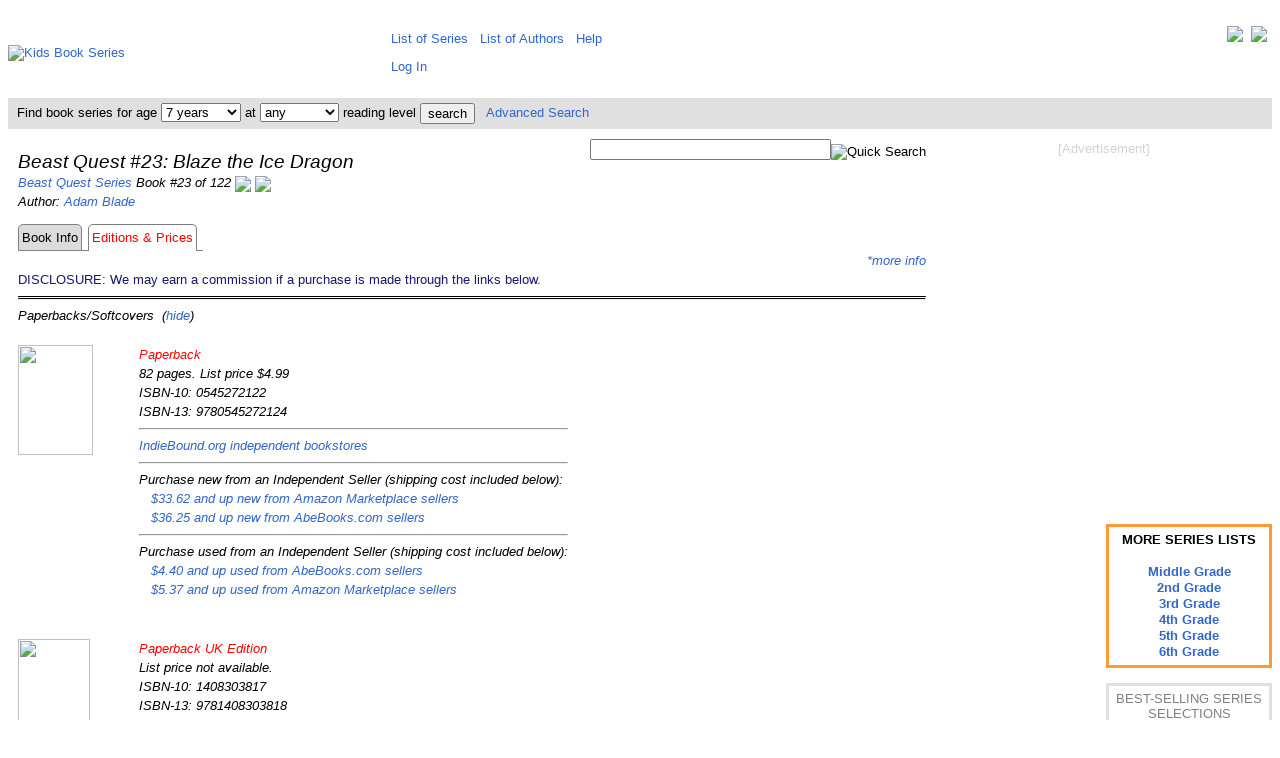

--- FILE ---
content_type: text/html; charset=UTF-8
request_url: https://www.kidsbookseries.com/beast-quest/blaze-the-ice-dragon/editions-prices
body_size: 5403
content:
<!DOCTYPE html><html><head><title>Beast Quest #23: Blaze the Ice Dragon</title><meta http-equiv="Content-Type" content="text/html; charset=utf-8"><meta name="keywords" content="beast quest beast quest #23: blaze the ice dragon by adam blade,beast quest #23: blaze the ice dragon reading level"><meta name="description" content="Beast Quest #23: Blaze the Ice Dragon by Adam Blade - reading level information and list of editions available including their current prices."><meta name="viewport" content="width=device-width, initial-scale=1, user-scalable=yes"><link rel="stylesheet" type="text/css" href="https://www.kidsbookseries.com/styles.css">
<script type="text/javascript"><!--function updateprices()   {   var url_add = "updateprices.php?jsonly=0";   document.getElementById("btnUpdatePrices").disabled = true;   document.getElementById("lblUpdatePrices").hidden = false;   document.getElementById("imgUpdatePrices").hidden = false;   window.location.href = url_add;   }// --></script><script type="text/javascript">
<!--
function searchbarbyage(pathprefix, rl)
   {
   var w = document.searchbar.age.selectedIndex;
   var url_add = pathprefix.concat("search?age=");
   var url_add = url_add.concat(document.searchbar.age.options[w].value);
   var url_add = url_add.concat("&rl=");
   var url_add = url_add.concat(rl);
   window.location.href = url_add;
   }
function searchbarbyrl(pathprefix, age)
   {
   var w = document.searchbar.rl.selectedIndex;
   var url_add = pathprefix.concat("search?age=");
   var url_add = url_add.concat(age);
   var url_add = url_add.concat("&rl=");
   var url_add = url_add.concat(document.searchbar.rl.options[w].value);
   window.location.href = url_add;
   }
// -->
</script>
<noscript><style> .jsonly { display: none } </style></noscript>
</head>
<body><div class="full style="line-height:130%;vertical-align:top;"><table style="border:0px;border-collapse:collapse;border-spacing:0px;padding:5px;margin:0px;vertical-align:top;"><tr style="padding:0px;margin:0px;"><td style="padding:0px;margin-left:auto;margin-right:auto;height:80px;width:371px;"><a href="https://www.kidsbookseries.com/"><img src="../../images/other/kidsbookseries.gif" width=371 height=80 alt="Kids Book Series"></a></td><td colspan=2 style="height:80px;vertical-align:middle;padding:5px 5px 5px 5px;margin:0px;line-height:200%;"><div style="float:right;"><a href="https://twitter.com/kidsbookseries" title="Visit us on Twitter" target=_blank><img src="../../images/other/twitter-32.jpg" style="vertical-align:top;"></a>&nbsp;&nbsp;<a href="https://www.facebook.com/kidsbookseries" title="Visit our Facebook Page" target=_blank><img src="../../images/other/facebook-32.jpg" style="vertical-align:top;"></a></div><span class="full">&nbsp;&thinsp;<a href="https://www.kidsbookseries.com/list/sorted-alphabetically" style="white-space:nowrap;vertical-align:top;">List of Series</a>&nbsp;&nbsp;&nbsp;<a href="https://www.kidsbookseries.com/list/authors" style="white-space:nowrap;vertical-align:top;">List of Authors</a>&nbsp;&nbsp;&nbsp;<a href="https://www.kidsbookseries.com/help/">Help</a></span><br><span class="fulllarge"><span class="full">&nbsp;&thinsp;<a href="../../account/login">Log In</a></td></tr><tr style="background-color:#E0E0E0;color:black;"><td colspan=3><form name="searchbar" method=post action="https://www.kidsbookseries.com/code/searchbar.php" style="margin:0px; padding:4px;">&nbsp;Find book series for age&nbsp;<select name="age" class="full" onChange="searchbarbyage('https://www.kidsbookseries.com/','')"><option selected value="any">any<option value="1">1 year<option value="2">2 years<option value="3">3 years<option value="4">4 years<option value="5">5 years<option value="6">6 years<option selected value="7">7 years<option value="8">8 years<option value="9">9 years<option value="10">10 years<option value="11">11 years<option value="12">12 years<option value="13">13 years<option value="14">14 years<option value="15">15 years<option value="16">16 years<option value="17">17+ years</select> at <select name="rl" class="full" onChange="searchbarbyrl('https://www.kidsbookseries.com/','')"><option selected value="any">any<option value="1">1st grade<option value="2">2nd grade<option value="3">3rd grade<option value="4">4th grade<option value="5">5th grade<option value="6">6th grade<option value="7">7th grade</select> reading level <input type="submit" class="full" style="vertical-align:middle;" value="search">&nbsp;&nbsp;&nbsp;<a href="https://www.kidsbookseries.com/advancedsearch">Advanced Search</a></form></td></tr><tr><td colspan=2 style="vertical-align:top;background-color:white;padding:10px 0px 10px 10px;line-height:150%;"><div style="float:right;padding:0 0 5px 10px;text-align:center;"><span style="color:lightgray;">[Advertisement]</span><br><br>
<script async src="//pagead2.googlesyndication.com/pagead/js/adsbygoogle.js"></script>
<!-- kbs-336x280-tr -->
<ins class="adsbygoogle"
     style="display:inline-block;width:336px;height:280px"
     data-ad-client="ca-pub-9824921978005974"
     data-ad-slot="4499269640"></ins>
<script>
(adsbygoogle = window.adsbygoogle || []).push({});
</script>
<br><br><br><br></div><div style="float:right;padding:0 0 5px 0;text-align:right;"><form name="searchbox" method="post" action="https://www.kidsbookseries.com/code/searchbox.php"><input type="text" class"full" name="keyword" size="28"><input type="image" class="full" style="vertical-align:bottom;" src="../../images/icons/searchbutton.gif" alt="Quick Search"></form></div><div style="text-align:center;float:right;clear:right;padding:0px 0px 0px 15px;margin:0px;line-height:120%;"><div style="border-style:solid;border-color:#ff9933;padding:5px;margin:auto;overflow:auto;width:150px;display:table-cell;vertical-align:middle;line-height:130%;font-weight:bold;">MORE SERIES LISTS<br><br><a href="https://www.kidsbookseries.com/age-level/middle-grade">Middle Grade</a><br><a href="https://www.kidsbookseries.com/for/2nd-graders">2nd Grade</a><br><a href="https://www.kidsbookseries.com/for/3rd-graders">3rd Grade</a><br><a href="https://www.kidsbookseries.com/for/4th-graders">4th Grade</a><br><a href="https://www.kidsbookseries.com/for/5th-graders">5th Grade</a><br><a href="https://www.kidsbookseries.com/for/6th-graders">6th Grade</a></div><br><div style="border-style:solid;border-color:#E0E0E0;padding:5px;margin:0;overflow:auto;width:150px;display:table-cell;vertical-align:middle;"><span style="color:gray;">BEST-SELLING SERIES SELECTIONS</span></div><br><div style="border-style:solid;border-color:#E0E0E0;padding:10px 5px;margin:0;overflow:auto;width:150px;display:table-cell;vertical-align:middle;"><a href="https://www.kidsbookseries.com/miss-peregrines-home-for-peculiar-children/">Miss Peregrine's Home for Peculiar Children<br><br><img src="../../images/books/1594/1594744769amz.jpg"><br><br>by<br>Ransom Riggs, Leah Gallo, Tim Burton, et al.<br>(Ages 13 and up)</a></div><br><div style="border-style:solid;border-color:#E0E0E0;padding:10px 5px;margin:0;overflow:auto;width:150px;display:table-cell;vertical-align:middle;"><a href="https://www.kidsbookseries.com/mortality-doctrine/">Mortality Doctrine<br><br><img src="../../images/books/B00A/B00ALBR2MCamz.jpg"><br><br>by<br>James Dashner<br>(Ages 12-17)</a></div><br><div style="border-style:solid;border-color:#E0E0E0;padding:10px 5px;margin:0;overflow:auto;width:150px;display:table-cell;vertical-align:middle;"><a href="https://www.kidsbookseries.com/diary-of-a-wimpy-kid/">Diary of a Wimpy Kid<br><br><img src="../../images/books/0810/0810993139amz.jpg"><br><br>by<br>Jeff Kinney<br>(Ages 8-14)</a></div></div><p><i><span class="fulllarge">Beast Quest #23: Blaze the Ice Dragon</span><br>
<a href="https://www.kidsbookseries.com/beast-quest/">Beast Quest Series</a> Book #23 of 122 <a href="../luna-the-moon-wolf/editions-prices"title="Go to the previous book in this series."><img src="../../images/icons/previous.jpg" style="vertical-align:middle;"></a> <a href="../stealth-the-ghost-panther/editions-prices"title="Go to the next book in this series."><img src="../../images/icons/next.jpg" style="vertical-align:middle;"></a><br>
Author: <a href="https://www.kidsbookseries.com/author/adam-blade/">Adam Blade</a><br>
<table style="border:0px;border-collapse:separate;border-spacing:0px;padding:0px;margin:0px;"><tr><td style="text-align:right;margin:0px;padding:3px;border-style:solid;border-color:gray;border-width:1px;background-color:gainsboro;border-radius:5px 5px 0px 0px;"><div style="height:100%;width:100%"><a style="color:black;" href="../blaze-the-ice-dragon/">Book Info</a></div></td><td style="text-align:right;margin:0px;padding:3px;border-style:none none solid none;border-color:gray;border-width:1px;"> </td><td style="text-align:right;margin:0px;padding:3px;border-style:solid solid none solid;border-color:gray;border-width:1px;border-radius:5px 5px 0px 0px;"><span style="color:red;">Editions & Prices</span></td><td style="text-align:right;margin:0px;padding:3px;border-style:none none solid none;border-color:gray;border-width:1px;"> </td></tr></table><a id="prices"></a><div class="jsonly" style="text-align:right"><span class="full" id="lblUpdatePrices" hidden="hidden">Please wait while we check real-time prices... </span><img src="../../images/other/loading.gif" id="imgUpdatePrices" hidden="hidden"> </a> <a href="#pricing-disclaimer" title="*Book prices and availability listed here are updated at least hourly and are subject to change. Any price and availability information displayed on the retailer websites at the time of purchase will apply to the purchase of the book.">*more info</a> </div><span style="color:midnightblue;font-style:normal">DISCLOSURE: We may earn a commission if a purchase is made through the links below.</span><noscript><div style="text-align:right"><form name="updateprices" method=post action="updateprices23.php?jsonly=1"><span class="full" id="lblUpdatePrices" hidden="hidden">Please wait while we check real-time prices... </span><img src="../../images/other/loading.gif" id="imgUpdatePrices" hidden="hidden"> <input type="submit" class="full" name="btnUpdatePrices" value="Update Prices" title="Get the real-time prices from each retailer and update them on this page.  This will take several seconds to a minute (or even longer for book sets if it's a large series). "></form></div></noscript><br><hr style="border-top:3px double;"><a id="paperbacks">Paperbacks/Softcovers</a>&nbsp;&nbsp;(<a href="../../code/hideeditiontypes.php?hide=p">hide</a>)<br><table style="border-collapse:collapse;border-spacing:0px;padding:0px;"><tr><td class="fullbookimage"><div style="background-image:url('../../images/books/0545/0545272122amz.jpg');background-repeat:no-repeat;background-position:center;padding:0px;margin:0px;border:0px;width:75px;height:110px;"><img src="../../images/other/invisible.gif" width=75 height=110 ></div></td><td style="text-align:left;vertical-align:top;"><span style= "color:red;">Paperback</span><br>82 pages. List price $4.99<br>ISBN-10: 0545272122<br>ISBN-13: 9780545272124<br><hr><a rel="nofollow" href="https://www.indiebound.org/book/9780545272124?aff=webdata" target=_blank>IndieBound.org independent bookstores</a><br><hr>Purchase new from an Independent Seller (shipping cost included below):<br>&nbsp;&nbsp;&nbsp;<a rel="nofollow" href="https://www.amazon.com/gp/offer-listing/0545272122/sr=/qid=/ref=olp_tab_new?tag=kbsprice-20&ie=UTF8&colid=&coliid=&condition=new&me=&qid=&seller=&sr=" target=_blank>$33.62 and up new from Amazon Marketplace sellers</a><br>&nbsp;&nbsp;&nbsp;<a rel="nofollow" href="http://affiliates.abebooks.com/c/65877/77798/2029?u=http%3A%2F%2Fwww.abebooks.com%2Fservlet%2FSearchResults%3Fisbn%3D0545272122%26n%3D100121501%26sortby%3D17" target=_blank>$36.25 and up new from AbeBooks.com sellers</a><br><hr>Purchase used from an Independent Seller (shipping cost included below):<br>&nbsp;&nbsp;&nbsp;<a rel="nofollow" href="http://affiliates.abebooks.com/c/65877/77798/2029?u=http%3A%2F%2Fwww.abebooks.com%2Fservlet%2FSearchResults%3Fisbn%3D0545272122%26n%3D100121503%26sortby%3D17" target=_blank>$4.40 and up used from AbeBooks.com sellers</a><br>&nbsp;&nbsp;&nbsp;<a rel="nofollow" href="https://www.amazon.com/gp/offer-listing/0545272122/sr=/qid=/ref=olp_tab_used?tag=kbsprice-20&ie=UTF8&colid=&coliid=&condition=used&me=&qid=&seller=&sr=" target=_blank>$5.37 and up used from Amazon Marketplace sellers</a><br></span></td><br></tr></table><br><table style="border-collapse:collapse;border-spacing:0px;padding:0px;"><tr><td class="fullbookimage"><div style="background-image:url('../../images/books/1408/1408303817amz.jpg');background-repeat:no-repeat;background-position:center;padding:0px;margin:0px;border:0px;width:72px;height:110px;"><img src="../../images/other/invisible.gif" width=72 height=110 ></div></td><td style="text-align:left;vertical-align:top;"><span style= "color:red;">Paperback UK Edition</span><br>List price not available.<br>ISBN-10: 1408303817<br>ISBN-13: 9781408303818<br><hr>Purchase new from an Independent Seller (shipping cost included below):<br>&nbsp;&nbsp;&nbsp;<a rel="nofollow" href="https://www.amazon.com/gp/offer-listing/1408303817/sr=/qid=/ref=olp_tab_new?tag=kbsprice-20&ie=UTF8&colid=&coliid=&condition=new&me=&qid=&seller=&sr=" target=_blank>$12.55 and up new from Amazon Marketplace sellers</a><br>&nbsp;&nbsp;&nbsp;<a rel="nofollow" href="http://affiliates.abebooks.com/c/65877/77798/2029?u=http%3A%2F%2Fwww.abebooks.com%2Fservlet%2FSearchResults%3Fisbn%3D1408303817%26n%3D100121501%26sortby%3D17" target=_blank>$14.04 and up new from AbeBooks.com sellers</a><br><hr>Purchase used from an Independent Seller (shipping cost included below):<br>&nbsp;&nbsp;&nbsp;<a rel="nofollow" href="http://affiliates.abebooks.com/c/65877/77798/2029?u=http%3A%2F%2Fwww.abebooks.com%2Fservlet%2FSearchResults%3Fisbn%3D1408303817%26n%3D100121503%26sortby%3D17" target=_blank>$3.70 and up used from AbeBooks.com sellers</a><br>&nbsp;&nbsp;&nbsp;<a rel="nofollow" href="https://www.amazon.com/gp/offer-listing/1408303817/sr=/qid=/ref=olp_tab_used?tag=kbsprice-20&ie=UTF8&colid=&coliid=&condition=used&me=&qid=&seller=&sr=" target=_blank>$6.19 and up used from Amazon Marketplace sellers</a><br></span></td><br></tr></table><br><hr style="border-top:3px double;"><a id="ebooks">eBooks</a>&nbsp;&nbsp;(<a href="../../code/hideeditiontypes.php?hide=e">hide</a>)<br><table style="border-collapse:collapse;border-spacing:0px;padding:0px;"><tr><td class="fullbookimage"><div style="background-image:url('../../images/books/B007/B007KTLOQ8amz.jpg');background-repeat:no-repeat;background-position:center;padding:0px;margin:0px;border:0px;width:76px;height:110px;"><img src="../../images/other/invisible.gif" width=76 height=110 ></div></td><td style="text-align:left;vertical-align:top;"><span style= "color:red;">Kindle eBook</span><br>101 pages. List price not available.<br><a rel="nofollow" href="https://www.amazon.com/dp/B007KTLOQ8?tag=kbsprice-20" target=_blank>Check current price on Amazon.com</a><br></span></td><br></tr></table>

<p>
<hr style="border-top:3px double;">
<a id="pricing-disclaimer"></a>*Book prices and availability listed here are updated at least hourly and are subject to change. Any price and availability information displayed on the retailer websites at the time of purchase will apply to the purchase of the book.<br>
</p>

<p style="text-align:center;">
Book #:&nbsp;
<a href="../equinus-the-spirit-horse/editions-prices"> ...</a>&nbsp;<a href="../rashouk-the-cave-troll/editions-prices"> 21</a>&nbsp;<a href="../luna-the-moon-wolf/editions-prices"> 22</a>&nbsp; 23&nbsp;<a href="../stealth-the-ghost-panther/editions-prices"> 24</a>&nbsp;<a href="../krabb-master-of-the-sea/editions-prices"> 25</a>&nbsp;<a href="../hawkite-arrow-of-the-air/editions-prices"> 26</a>&nbsp;<a href="../rokk-the-walking-mountain/editions-prices"> 27</a>&nbsp;<a href="../koldo-the-arctic-warrior/editions-prices"> 28</a>&nbsp;<a href="../trema-the-earth-lord/editions-prices"> 29</a>&nbsp;<a href="../amictus-the-bug-queen/editions-prices"> 30</a>&nbsp;<a href="../komodo-the-lizard-king/editions-prices"> 31</a>&nbsp;<a href="../muro-the-rat-monster/editions-prices"> 32</a>&nbsp;<a href="../fang-the-bat-fiend/editions-prices"> 33</a>&nbsp;<a href="../murk-the-swamp-man/editions-prices"> 34</a>&nbsp;<a href="../terra-curse-of-the-forest/editions-prices"> 35</a>&nbsp;<a href="../vespick-the-wasp/editions-prices"> 36</a>&nbsp;<a href="../convol-the-cold-blooded-brute/editions-prices"> 37</a>&nbsp;<a href="../hellion-the-fiery-foe/editions-prices"> 38</a>&nbsp;<a href="../krestor-the-crushing-terror/editions-prices"> 39</a>&nbsp;<a href="../madara-the-midnight-warrior/editions-prices"> 40</a>&nbsp;<a href="../ellik-the-lightning-horror/editions-prices"> ...</a><br>
<a href="../../beast-quest/book-sets/"> Complete or Partial Sets of Up to 122 Books</a>
</p>
</td></tr>

<tr><td colspan=3 style="text-align:center">
<script type="text/javascript">
amzn_assoc_tracking_id = "kbsnacf2-20";
amzn_assoc_ad_mode = "manual";
amzn_assoc_ad_type = "smart";
amzn_assoc_marketplace = "amazon";
amzn_assoc_region = "US";
amzn_assoc_design = "enhanced_links";
amzn_assoc_asins = "B000ARPKBM";
amzn_assoc_placement = "adunit";
</script>
<script src="//z-na.amazon-adsystem.com/widgets/onejs?MarketPlace=US"></script>
</td></tr>
<tr style="border:0px;padding:5px;margin:0px;"><td colspan=3 style="border:0px;padding:5px;margin:0px;background-color:white;text-align:center;"><p><hr><img src="../../images/other/placeholder616.gif"><br clear=all><div align="center"><span style="color:lightgray;">[Advertisement]</span><br><br>
<script async src="//pagead2.googlesyndication.com/pagead/js/adsbygoogle.js"></script>
<!-- kbs-728x90 -->
<ins class="adsbygoogle"
     style="display:inline-block;width:728px;height:90px"
     data-ad-client="ca-pub-9824921978005974"
     data-ad-slot="9781082846"></ins>
<script>
(adsbygoogle = window.adsbygoogle || []).push({});
</script>
<hr><table style="margin:auto;"><tr><td style="padding:5px 10px;margin:5px;line-height:150%;vertical-align:top;"><a href="https://www.kidsbookseries.com/beast-quest/blaze-the-ice-dragon/?version=mobile">Mobile Version</a><br><a href="https://www.kidsbookseries.com/beast-quest/blaze-the-ice-dragon/?version=tablet">Tablet Version</a></td><td style="padding:5px 10px;margin:5px;line-height:150%;"><a href="https://www.kidsbookseries.com/list/recently-published">Recently Published</a><br><a href="https://www.kidsbookseries.com/list/to-be-published-soon">To Be Published Soon</a></td><td style="padding:5px 10px;margin:5px;line-height:150%;"><a href="https://www.kidsbookseries.com/general/whybookseries">Why Book Series</a><br><a href="https://www.kidsbookseries.com/general/buyusedbooks">Buying Used Books</a></td><td style="padding:5px 10px;margin:5px;line-height:150%;"><a href="https://www.kidsbookseries.com/general/sitenews">Site News</a><br><a href="https://www.kidsbookseries.com/general/volunteeropportunities">Volunteer</a></td><td style="padding:5px 10px;margin:5px;line-height:150%;"><a href="https://www.kidsbookseries.com/general/aboutus">About Us</a><br><a href="https://www.kidsbookseries.com/general/supportus">Support Us</a><br></td></tr></table><br><br><span style="color:gray">Page Last Updated: November 29, 2020<br><br></span><span style="color:gray">Copyright &copy; 2008-2026 WebData Technology Corporation. All rights reserved. Lexile<sup>&reg;</sup> and the Lexile<sup>&reg;</sup> logo are are trademarks of MetaMetrics, Inc., and are registered in the United States and abroad. The trademarks and names of other companies and products mentioned herein are the property of their respective owners. Use of this website constitutes acceptance of the KidsBookSeries <a href="https://www.kidsbookseries.com/general/useragreement">User Agreement</a> and <a href="https://www.kidsbookseries.com/general/privacypolicy">Privacy Policy</a>. DISCLOSURE: We use affiliate links and may earn a commission if a purchase is made through them.</span></p></td></tr></table><script type="text/javascript">
<!--
var gaJsHost = (("https:" == document.location.protocol) ? "https://ssl." : "http://www.");
document.write(unescape("%3Cscript src='" + gaJsHost + "google-analytics.com/ga.js' type='text/javascript'%3E%3C/script%3E"));
// -->
</script>
<script type="text/javascript">
<!--
try {
var pageTracker = _gat._getTracker("UA-12012539-2");
pageTracker._trackPageview();
} catch(err) {}
// -->
</script>

</div>
</body>

</html>


--- FILE ---
content_type: text/html; charset=utf-8
request_url: https://www.google.com/recaptcha/api2/aframe
body_size: 249
content:
<!DOCTYPE HTML><html><head><meta http-equiv="content-type" content="text/html; charset=UTF-8"></head><body><script nonce="-z9EpaEyV2x9zDHu-jmTEQ">/** Anti-fraud and anti-abuse applications only. See google.com/recaptcha */ try{var clients={'sodar':'https://pagead2.googlesyndication.com/pagead/sodar?'};window.addEventListener("message",function(a){try{if(a.source===window.parent){var b=JSON.parse(a.data);var c=clients[b['id']];if(c){var d=document.createElement('img');d.src=c+b['params']+'&rc='+(localStorage.getItem("rc::a")?sessionStorage.getItem("rc::b"):"");window.document.body.appendChild(d);sessionStorage.setItem("rc::e",parseInt(sessionStorage.getItem("rc::e")||0)+1);localStorage.setItem("rc::h",'1768517560913');}}}catch(b){}});window.parent.postMessage("_grecaptcha_ready", "*");}catch(b){}</script></body></html>